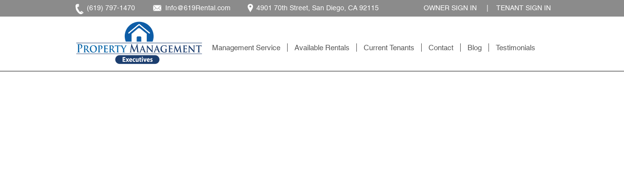

--- FILE ---
content_type: text/html; charset=UTF-8
request_url: https://www.619rental.com/slider/11-3/11-6/
body_size: 17215
content:
<!DOCTYPE html>
<html lang="en-US">
<head>
<meta charset="UTF-8" />
<meta name="google-site-verification" content="9PiC_LpKBgQdEUK6aL4wuKXjRN_E96nDklKkz6Hznsk" />
<meta name="google-site-verification" content="q-YQdGkViFRV4gxEvSd_x9CtgW93kpOsEbGtzkXkG48" />
<title>11 - Property Management Executives</title>
<meta name="viewport" content="width=device-width, initial-scale=1.0" />
<link rel="profile" href="https://gmpg.org/xfn/11" />
<link rel="stylesheet" type="text/css" media="all" href="https://www.619rental.com/wp-content/themes/property/style.css" />
<link rel="pingback" href="https://www.619rental.com/xmlrpc.php" />
 
<script src="https://www.619rental.com/wp-content/themes/property/js/modernizr-1.6.min.js"></script>
 
<meta name='robots' content='index, follow, max-image-preview:large, max-snippet:-1, max-video-preview:-1' />
	<style>img:is([sizes="auto" i], [sizes^="auto," i]) { contain-intrinsic-size: 3000px 1500px }</style>
	
            <script data-no-defer="1" data-ezscrex="false" data-cfasync="false" data-pagespeed-no-defer data-cookieconsent="ignore">
                var ctPublicFunctions = {"_ajax_nonce":"0116c8d197","_rest_nonce":"3c3f76ed90","_ajax_url":"\/wp-admin\/admin-ajax.php","_rest_url":"https:\/\/www.619rental.com\/wp-json\/","data__cookies_type":"none","data__ajax_type":"rest","data__bot_detector_enabled":0,"data__frontend_data_log_enabled":1,"cookiePrefix":"","wprocket_detected":true,"host_url":"www.619rental.com","text__ee_click_to_select":"Click to select the whole data","text__ee_original_email":"The complete one is","text__ee_got_it":"Got it","text__ee_blocked":"Blocked","text__ee_cannot_connect":"Cannot connect","text__ee_cannot_decode":"Can not decode email. Unknown reason","text__ee_email_decoder":"CleanTalk email decoder","text__ee_wait_for_decoding":"The magic is on the way!","text__ee_decoding_process":"Please wait a few seconds while we decode the contact data."}
            </script>
        
            <script data-no-defer="1" data-ezscrex="false" data-cfasync="false" data-pagespeed-no-defer data-cookieconsent="ignore">
                var ctPublic = {"_ajax_nonce":"0116c8d197","settings__forms__check_internal":"0","settings__forms__check_external":"0","settings__forms__force_protection":0,"settings__forms__search_test":"1","settings__forms__wc_add_to_cart":"0","settings__data__bot_detector_enabled":0,"settings__sfw__anti_crawler":0,"blog_home":"https:\/\/www.619rental.com\/","pixel__setting":"3","pixel__enabled":true,"pixel__url":"https:\/\/moderate11-v4.cleantalk.org\/pixel\/7d837467cad6340a5a928b1cb7ed3bf2.gif","data__email_check_before_post":"1","data__email_check_exist_post":1,"data__cookies_type":"none","data__key_is_ok":true,"data__visible_fields_required":true,"wl_brandname":"Anti-Spam by CleanTalk","wl_brandname_short":"CleanTalk","ct_checkjs_key":"01681a98076212bd2840fb46146f1a07c5ed969e0f3c7c2484d1244a424343af","emailEncoderPassKey":"865647fcd11a34833e784eaded110990","bot_detector_forms_excluded":"W10=","advancedCacheExists":true,"varnishCacheExists":false,"wc_ajax_add_to_cart":false}
            </script>
        
	<!-- This site is optimized with the Yoast SEO plugin v26.8 - https://yoast.com/product/yoast-seo-wordpress/ -->
	<link rel="canonical" href="https://www.619rental.com/slider/11-3/11-6/" />
	<meta property="og:locale" content="en_US" />
	<meta property="og:type" content="article" />
	<meta property="og:title" content="11 - Property Management Executives" />
	<meta property="og:url" content="https://www.619rental.com/slider/11-3/11-6/" />
	<meta property="og:site_name" content="Property Management Executives" />
	<meta property="og:image" content="https://www.619rental.com/slider/11-3/11-6" />
	<meta property="og:image:width" content="800" />
	<meta property="og:image:height" content="533" />
	<meta property="og:image:type" content="image/jpeg" />
	<meta name="twitter:card" content="summary_large_image" />
	<script type="application/ld+json" class="yoast-schema-graph">{"@context":"https://schema.org","@graph":[{"@type":"WebPage","@id":"https://www.619rental.com/slider/11-3/11-6/","url":"https://www.619rental.com/slider/11-3/11-6/","name":"11 - Property Management Executives","isPartOf":{"@id":"https://www.619rental.com/#website"},"primaryImageOfPage":{"@id":"https://www.619rental.com/slider/11-3/11-6/#primaryimage"},"image":{"@id":"https://www.619rental.com/slider/11-3/11-6/#primaryimage"},"thumbnailUrl":"https://www.619rental.com/wp-content/uploads/2018/05/11-2.jpg","datePublished":"2018-05-17T04:27:35+00:00","breadcrumb":{"@id":"https://www.619rental.com/slider/11-3/11-6/#breadcrumb"},"inLanguage":"en-US","potentialAction":[{"@type":"ReadAction","target":["https://www.619rental.com/slider/11-3/11-6/"]}]},{"@type":"ImageObject","inLanguage":"en-US","@id":"https://www.619rental.com/slider/11-3/11-6/#primaryimage","url":"https://www.619rental.com/wp-content/uploads/2018/05/11-2.jpg","contentUrl":"https://www.619rental.com/wp-content/uploads/2018/05/11-2.jpg","width":"800","height":"533"},{"@type":"BreadcrumbList","@id":"https://www.619rental.com/slider/11-3/11-6/#breadcrumb","itemListElement":[{"@type":"ListItem","position":1,"name":"Home","item":"https://www.619rental.com/"},{"@type":"ListItem","position":2,"name":"11","item":"https://www.619rental.com/slider/11-3/"},{"@type":"ListItem","position":3,"name":"11"}]},{"@type":"WebSite","@id":"https://www.619rental.com/#website","url":"https://www.619rental.com/","name":"Property Management Executives","description":"Property Management Executives, San Diego, CA","potentialAction":[{"@type":"SearchAction","target":{"@type":"EntryPoint","urlTemplate":"https://www.619rental.com/?s={search_term_string}"},"query-input":{"@type":"PropertyValueSpecification","valueRequired":true,"valueName":"search_term_string"}}],"inLanguage":"en-US"}]}</script>
	<!-- / Yoast SEO plugin. -->


<link rel='dns-prefetch' href='//www.619rental.com' />

<link rel="alternate" type="application/rss+xml" title="Property Management Executives &raquo; Feed" href="https://www.619rental.com/feed/" />
<link rel="alternate" type="application/rss+xml" title="Property Management Executives &raquo; Comments Feed" href="https://www.619rental.com/comments/feed/" />
<link rel="alternate" type="application/rss+xml" title="Property Management Executives &raquo; 11 Comments Feed" href="https://www.619rental.com/slider/11-3/11-6/feed/" />
		<style>
			.lazyload,
			.lazyloading {
				max-width: 100%;
			}
		</style>
		<style id='wp-emoji-styles-inline-css' type='text/css'>

	img.wp-smiley, img.emoji {
		display: inline !important;
		border: none !important;
		box-shadow: none !important;
		height: 1em !important;
		width: 1em !important;
		margin: 0 0.07em !important;
		vertical-align: -0.1em !important;
		background: none !important;
		padding: 0 !important;
	}
</style>
<link rel='stylesheet' id='wp-block-library-css' href='https://www.619rental.com/wp-includes/css/dist/block-library/style.min.css?ver=6.8.3' type='text/css' media='all' />
<style id='classic-theme-styles-inline-css' type='text/css'>
/*! This file is auto-generated */
.wp-block-button__link{color:#fff;background-color:#32373c;border-radius:9999px;box-shadow:none;text-decoration:none;padding:calc(.667em + 2px) calc(1.333em + 2px);font-size:1.125em}.wp-block-file__button{background:#32373c;color:#fff;text-decoration:none}
</style>
<style id='global-styles-inline-css' type='text/css'>
:root{--wp--preset--aspect-ratio--square: 1;--wp--preset--aspect-ratio--4-3: 4/3;--wp--preset--aspect-ratio--3-4: 3/4;--wp--preset--aspect-ratio--3-2: 3/2;--wp--preset--aspect-ratio--2-3: 2/3;--wp--preset--aspect-ratio--16-9: 16/9;--wp--preset--aspect-ratio--9-16: 9/16;--wp--preset--color--black: #000000;--wp--preset--color--cyan-bluish-gray: #abb8c3;--wp--preset--color--white: #ffffff;--wp--preset--color--pale-pink: #f78da7;--wp--preset--color--vivid-red: #cf2e2e;--wp--preset--color--luminous-vivid-orange: #ff6900;--wp--preset--color--luminous-vivid-amber: #fcb900;--wp--preset--color--light-green-cyan: #7bdcb5;--wp--preset--color--vivid-green-cyan: #00d084;--wp--preset--color--pale-cyan-blue: #8ed1fc;--wp--preset--color--vivid-cyan-blue: #0693e3;--wp--preset--color--vivid-purple: #9b51e0;--wp--preset--gradient--vivid-cyan-blue-to-vivid-purple: linear-gradient(135deg,rgba(6,147,227,1) 0%,rgb(155,81,224) 100%);--wp--preset--gradient--light-green-cyan-to-vivid-green-cyan: linear-gradient(135deg,rgb(122,220,180) 0%,rgb(0,208,130) 100%);--wp--preset--gradient--luminous-vivid-amber-to-luminous-vivid-orange: linear-gradient(135deg,rgba(252,185,0,1) 0%,rgba(255,105,0,1) 100%);--wp--preset--gradient--luminous-vivid-orange-to-vivid-red: linear-gradient(135deg,rgba(255,105,0,1) 0%,rgb(207,46,46) 100%);--wp--preset--gradient--very-light-gray-to-cyan-bluish-gray: linear-gradient(135deg,rgb(238,238,238) 0%,rgb(169,184,195) 100%);--wp--preset--gradient--cool-to-warm-spectrum: linear-gradient(135deg,rgb(74,234,220) 0%,rgb(151,120,209) 20%,rgb(207,42,186) 40%,rgb(238,44,130) 60%,rgb(251,105,98) 80%,rgb(254,248,76) 100%);--wp--preset--gradient--blush-light-purple: linear-gradient(135deg,rgb(255,206,236) 0%,rgb(152,150,240) 100%);--wp--preset--gradient--blush-bordeaux: linear-gradient(135deg,rgb(254,205,165) 0%,rgb(254,45,45) 50%,rgb(107,0,62) 100%);--wp--preset--gradient--luminous-dusk: linear-gradient(135deg,rgb(255,203,112) 0%,rgb(199,81,192) 50%,rgb(65,88,208) 100%);--wp--preset--gradient--pale-ocean: linear-gradient(135deg,rgb(255,245,203) 0%,rgb(182,227,212) 50%,rgb(51,167,181) 100%);--wp--preset--gradient--electric-grass: linear-gradient(135deg,rgb(202,248,128) 0%,rgb(113,206,126) 100%);--wp--preset--gradient--midnight: linear-gradient(135deg,rgb(2,3,129) 0%,rgb(40,116,252) 100%);--wp--preset--font-size--small: 13px;--wp--preset--font-size--medium: 20px;--wp--preset--font-size--large: 36px;--wp--preset--font-size--x-large: 42px;--wp--preset--spacing--20: 0.44rem;--wp--preset--spacing--30: 0.67rem;--wp--preset--spacing--40: 1rem;--wp--preset--spacing--50: 1.5rem;--wp--preset--spacing--60: 2.25rem;--wp--preset--spacing--70: 3.38rem;--wp--preset--spacing--80: 5.06rem;--wp--preset--shadow--natural: 6px 6px 9px rgba(0, 0, 0, 0.2);--wp--preset--shadow--deep: 12px 12px 50px rgba(0, 0, 0, 0.4);--wp--preset--shadow--sharp: 6px 6px 0px rgba(0, 0, 0, 0.2);--wp--preset--shadow--outlined: 6px 6px 0px -3px rgba(255, 255, 255, 1), 6px 6px rgba(0, 0, 0, 1);--wp--preset--shadow--crisp: 6px 6px 0px rgba(0, 0, 0, 1);}:where(.is-layout-flex){gap: 0.5em;}:where(.is-layout-grid){gap: 0.5em;}body .is-layout-flex{display: flex;}.is-layout-flex{flex-wrap: wrap;align-items: center;}.is-layout-flex > :is(*, div){margin: 0;}body .is-layout-grid{display: grid;}.is-layout-grid > :is(*, div){margin: 0;}:where(.wp-block-columns.is-layout-flex){gap: 2em;}:where(.wp-block-columns.is-layout-grid){gap: 2em;}:where(.wp-block-post-template.is-layout-flex){gap: 1.25em;}:where(.wp-block-post-template.is-layout-grid){gap: 1.25em;}.has-black-color{color: var(--wp--preset--color--black) !important;}.has-cyan-bluish-gray-color{color: var(--wp--preset--color--cyan-bluish-gray) !important;}.has-white-color{color: var(--wp--preset--color--white) !important;}.has-pale-pink-color{color: var(--wp--preset--color--pale-pink) !important;}.has-vivid-red-color{color: var(--wp--preset--color--vivid-red) !important;}.has-luminous-vivid-orange-color{color: var(--wp--preset--color--luminous-vivid-orange) !important;}.has-luminous-vivid-amber-color{color: var(--wp--preset--color--luminous-vivid-amber) !important;}.has-light-green-cyan-color{color: var(--wp--preset--color--light-green-cyan) !important;}.has-vivid-green-cyan-color{color: var(--wp--preset--color--vivid-green-cyan) !important;}.has-pale-cyan-blue-color{color: var(--wp--preset--color--pale-cyan-blue) !important;}.has-vivid-cyan-blue-color{color: var(--wp--preset--color--vivid-cyan-blue) !important;}.has-vivid-purple-color{color: var(--wp--preset--color--vivid-purple) !important;}.has-black-background-color{background-color: var(--wp--preset--color--black) !important;}.has-cyan-bluish-gray-background-color{background-color: var(--wp--preset--color--cyan-bluish-gray) !important;}.has-white-background-color{background-color: var(--wp--preset--color--white) !important;}.has-pale-pink-background-color{background-color: var(--wp--preset--color--pale-pink) !important;}.has-vivid-red-background-color{background-color: var(--wp--preset--color--vivid-red) !important;}.has-luminous-vivid-orange-background-color{background-color: var(--wp--preset--color--luminous-vivid-orange) !important;}.has-luminous-vivid-amber-background-color{background-color: var(--wp--preset--color--luminous-vivid-amber) !important;}.has-light-green-cyan-background-color{background-color: var(--wp--preset--color--light-green-cyan) !important;}.has-vivid-green-cyan-background-color{background-color: var(--wp--preset--color--vivid-green-cyan) !important;}.has-pale-cyan-blue-background-color{background-color: var(--wp--preset--color--pale-cyan-blue) !important;}.has-vivid-cyan-blue-background-color{background-color: var(--wp--preset--color--vivid-cyan-blue) !important;}.has-vivid-purple-background-color{background-color: var(--wp--preset--color--vivid-purple) !important;}.has-black-border-color{border-color: var(--wp--preset--color--black) !important;}.has-cyan-bluish-gray-border-color{border-color: var(--wp--preset--color--cyan-bluish-gray) !important;}.has-white-border-color{border-color: var(--wp--preset--color--white) !important;}.has-pale-pink-border-color{border-color: var(--wp--preset--color--pale-pink) !important;}.has-vivid-red-border-color{border-color: var(--wp--preset--color--vivid-red) !important;}.has-luminous-vivid-orange-border-color{border-color: var(--wp--preset--color--luminous-vivid-orange) !important;}.has-luminous-vivid-amber-border-color{border-color: var(--wp--preset--color--luminous-vivid-amber) !important;}.has-light-green-cyan-border-color{border-color: var(--wp--preset--color--light-green-cyan) !important;}.has-vivid-green-cyan-border-color{border-color: var(--wp--preset--color--vivid-green-cyan) !important;}.has-pale-cyan-blue-border-color{border-color: var(--wp--preset--color--pale-cyan-blue) !important;}.has-vivid-cyan-blue-border-color{border-color: var(--wp--preset--color--vivid-cyan-blue) !important;}.has-vivid-purple-border-color{border-color: var(--wp--preset--color--vivid-purple) !important;}.has-vivid-cyan-blue-to-vivid-purple-gradient-background{background: var(--wp--preset--gradient--vivid-cyan-blue-to-vivid-purple) !important;}.has-light-green-cyan-to-vivid-green-cyan-gradient-background{background: var(--wp--preset--gradient--light-green-cyan-to-vivid-green-cyan) !important;}.has-luminous-vivid-amber-to-luminous-vivid-orange-gradient-background{background: var(--wp--preset--gradient--luminous-vivid-amber-to-luminous-vivid-orange) !important;}.has-luminous-vivid-orange-to-vivid-red-gradient-background{background: var(--wp--preset--gradient--luminous-vivid-orange-to-vivid-red) !important;}.has-very-light-gray-to-cyan-bluish-gray-gradient-background{background: var(--wp--preset--gradient--very-light-gray-to-cyan-bluish-gray) !important;}.has-cool-to-warm-spectrum-gradient-background{background: var(--wp--preset--gradient--cool-to-warm-spectrum) !important;}.has-blush-light-purple-gradient-background{background: var(--wp--preset--gradient--blush-light-purple) !important;}.has-blush-bordeaux-gradient-background{background: var(--wp--preset--gradient--blush-bordeaux) !important;}.has-luminous-dusk-gradient-background{background: var(--wp--preset--gradient--luminous-dusk) !important;}.has-pale-ocean-gradient-background{background: var(--wp--preset--gradient--pale-ocean) !important;}.has-electric-grass-gradient-background{background: var(--wp--preset--gradient--electric-grass) !important;}.has-midnight-gradient-background{background: var(--wp--preset--gradient--midnight) !important;}.has-small-font-size{font-size: var(--wp--preset--font-size--small) !important;}.has-medium-font-size{font-size: var(--wp--preset--font-size--medium) !important;}.has-large-font-size{font-size: var(--wp--preset--font-size--large) !important;}.has-x-large-font-size{font-size: var(--wp--preset--font-size--x-large) !important;}
:where(.wp-block-post-template.is-layout-flex){gap: 1.25em;}:where(.wp-block-post-template.is-layout-grid){gap: 1.25em;}
:where(.wp-block-columns.is-layout-flex){gap: 2em;}:where(.wp-block-columns.is-layout-grid){gap: 2em;}
:root :where(.wp-block-pullquote){font-size: 1.5em;line-height: 1.6;}
</style>
<link rel='stylesheet' id='cleantalk-public-css-css' href='https://www.619rental.com/wp-content/plugins/cleantalk-spam-protect/css/cleantalk-public.min.css?ver=6.71.1_1769450553' type='text/css' media='all' />
<link rel='stylesheet' id='cleantalk-email-decoder-css-css' href='https://www.619rental.com/wp-content/plugins/cleantalk-spam-protect/css/cleantalk-email-decoder.min.css?ver=6.71.1_1769450553' type='text/css' media='all' />
<style id='responsive-menu-inline-css' type='text/css'>
/** This file is major component of this plugin so please don't try to edit here. */
#rmp_menu_trigger-1646 {
  width: 40px;
  height: 40px;
  position: fixed;
  top: 36px;
  border-radius: 5px;
  display: none;
  text-decoration: none;
  left: 3%;
  background: #ffffff;
  transition: transform 0.5s, background-color 0.5s;
}
#rmp_menu_trigger-1646:hover, #rmp_menu_trigger-1646:focus {
  background: #ffffff;
  text-decoration: unset;
}
#rmp_menu_trigger-1646.is-active {
  background: #ffffff;
}
#rmp_menu_trigger-1646 .rmp-trigger-box {
  width: 25px;
  color: #ffffff;
}
#rmp_menu_trigger-1646 .rmp-trigger-icon-active, #rmp_menu_trigger-1646 .rmp-trigger-text-open {
  display: none;
}
#rmp_menu_trigger-1646.is-active .rmp-trigger-icon-active, #rmp_menu_trigger-1646.is-active .rmp-trigger-text-open {
  display: inline;
}
#rmp_menu_trigger-1646.is-active .rmp-trigger-icon-inactive, #rmp_menu_trigger-1646.is-active .rmp-trigger-text {
  display: none;
}
#rmp_menu_trigger-1646 .rmp-trigger-label {
  color: #ffffff;
  pointer-events: none;
  line-height: 13px;
  font-family: inherit;
  font-size: 14px;
  display: inline;
  text-transform: inherit;
}
#rmp_menu_trigger-1646 .rmp-trigger-label.rmp-trigger-label-top {
  display: block;
  margin-bottom: 12px;
}
#rmp_menu_trigger-1646 .rmp-trigger-label.rmp-trigger-label-bottom {
  display: block;
  margin-top: 12px;
}
#rmp_menu_trigger-1646 .responsive-menu-pro-inner {
  display: block;
}
#rmp_menu_trigger-1646 .rmp-trigger-icon-inactive .rmp-font-icon {
  color: #666666;
}
#rmp_menu_trigger-1646 .responsive-menu-pro-inner, #rmp_menu_trigger-1646 .responsive-menu-pro-inner::before, #rmp_menu_trigger-1646 .responsive-menu-pro-inner::after {
  width: 25px;
  height: 3px;
  background-color: #666666;
  border-radius: 4px;
  position: absolute;
}
#rmp_menu_trigger-1646 .rmp-trigger-icon-active .rmp-font-icon {
  color: #666666;
}
#rmp_menu_trigger-1646.is-active .responsive-menu-pro-inner, #rmp_menu_trigger-1646.is-active .responsive-menu-pro-inner::before, #rmp_menu_trigger-1646.is-active .responsive-menu-pro-inner::after {
  background-color: #666666;
}
#rmp_menu_trigger-1646:hover .rmp-trigger-icon-inactive .rmp-font-icon {
  color: #666666;
}
#rmp_menu_trigger-1646:not(.is-active):hover .responsive-menu-pro-inner, #rmp_menu_trigger-1646:not(.is-active):hover .responsive-menu-pro-inner::before, #rmp_menu_trigger-1646:not(.is-active):hover .responsive-menu-pro-inner::after {
  background-color: #666666;
}
#rmp_menu_trigger-1646 .responsive-menu-pro-inner::before {
  top: 10px;
}
#rmp_menu_trigger-1646 .responsive-menu-pro-inner::after {
  bottom: 10px;
}
#rmp_menu_trigger-1646.is-active .responsive-menu-pro-inner::after {
  bottom: 0;
}
/* Hamburger menu styling */
@media screen and (max-width: 980px) {
  /** Menu Title Style */
  /** Menu Additional Content Style */
  #menu-nav_menu {
    display: none !important;
  }
  #rmp_menu_trigger-1646 {
    display: block;
  }
  #rmp-container-1646 {
    position: fixed;
    top: 0;
    margin: 0;
    transition: transform 0.5s;
    overflow: auto;
    display: block;
    width: 80%;
    min-width: 330px;
    background-color: #ffffff;
    background-image: url("");
    height: 100%;
    left: 0;
    padding-top: 0px;
    padding-left: 0px;
    padding-bottom: 0px;
    padding-right: 0px;
  }
  #rmp-menu-wrap-1646 {
    padding-top: 0px;
    padding-left: 0px;
    padding-bottom: 0px;
    padding-right: 0px;
    background-color: #ffffff;
  }
  #rmp-menu-wrap-1646 .rmp-menu, #rmp-menu-wrap-1646 .rmp-submenu {
    width: 100%;
    box-sizing: border-box;
    margin: 0;
    padding: 0;
  }
  #rmp-menu-wrap-1646 .rmp-submenu-depth-1 .rmp-menu-item-link {
    padding-left: 10%;
  }
  #rmp-menu-wrap-1646 .rmp-submenu-depth-2 .rmp-menu-item-link {
    padding-left: 15%;
  }
  #rmp-menu-wrap-1646 .rmp-submenu-depth-3 .rmp-menu-item-link {
    padding-left: 20%;
  }
  #rmp-menu-wrap-1646 .rmp-submenu-depth-4 .rmp-menu-item-link {
    padding-left: 25%;
  }
  #rmp-menu-wrap-1646 .rmp-submenu.rmp-submenu-open {
    display: block;
  }
  #rmp-menu-wrap-1646 .rmp-menu-item {
    width: 100%;
    list-style: none;
    margin: 0;
  }
  #rmp-menu-wrap-1646 .rmp-menu-item-link {
    height: 40px;
    line-height: 40px;
    font-size: 15px;
    border-bottom: 1px solid #666666;
    font-family: inherit;
    color: #333333;
    text-align: left;
    background-color: #ffffff;
    font-weight: normal;
    letter-spacing: 0px;
    display: block;
    box-sizing: border-box;
    width: 100%;
    text-decoration: none;
    position: relative;
    overflow: hidden;
    transition: background-color 0.5s, border-color 0.5s, 0.5s;
    padding: 0 5%;
    padding-right: 50px;
  }
  #rmp-menu-wrap-1646 .rmp-menu-item-link:after, #rmp-menu-wrap-1646 .rmp-menu-item-link:before {
    display: none;
  }
  #rmp-menu-wrap-1646 .rmp-menu-item-link:hover, #rmp-menu-wrap-1646 .rmp-menu-item-link:focus {
    color: #333333;
    border-color: #666666;
    background-color: #0d5ba5;
  }
  #rmp-menu-wrap-1646 .rmp-menu-item-link:focus {
    outline: none;
    border-color: unset;
    box-shadow: unset;
  }
  #rmp-menu-wrap-1646 .rmp-menu-item-link .rmp-font-icon {
    height: 40px;
    line-height: 40px;
    margin-right: 10px;
    font-size: 15px;
  }
  #rmp-menu-wrap-1646 .rmp-menu-current-item .rmp-menu-item-link {
    color: #ffffff;
    border-color: #666666;
    background-color: #0d5ba5;
  }
  #rmp-menu-wrap-1646 .rmp-menu-current-item .rmp-menu-item-link:hover, #rmp-menu-wrap-1646 .rmp-menu-current-item .rmp-menu-item-link:focus {
    color: #ffffff;
    border-color: #666666;
    background-color: #0d5ba5;
  }
  #rmp-menu-wrap-1646 .rmp-menu-subarrow {
    position: absolute;
    top: 0;
    bottom: 0;
    text-align: center;
    overflow: hidden;
    background-size: cover;
    overflow: hidden;
    right: 0;
    border-left-style: solid;
    border-left-color: #212121;
    border-left-width: 1px;
    height: 39px;
    width: 40px;
    color: #ffffff;
    background-color: #212121;
  }
  #rmp-menu-wrap-1646 .rmp-menu-subarrow svg {
    fill: #ffffff;
  }
  #rmp-menu-wrap-1646 .rmp-menu-subarrow:hover {
    color: #ffffff;
    border-color: #3f3f3f;
    background-color: #3f3f3f;
  }
  #rmp-menu-wrap-1646 .rmp-menu-subarrow:hover svg {
    fill: #ffffff;
  }
  #rmp-menu-wrap-1646 .rmp-menu-subarrow .rmp-font-icon {
    margin-right: unset;
  }
  #rmp-menu-wrap-1646 .rmp-menu-subarrow * {
    vertical-align: middle;
    line-height: 39px;
  }
  #rmp-menu-wrap-1646 .rmp-menu-subarrow-active {
    display: block;
    background-size: cover;
    color: #ffffff;
    border-color: #212121;
    background-color: #212121;
  }
  #rmp-menu-wrap-1646 .rmp-menu-subarrow-active svg {
    fill: #ffffff;
  }
  #rmp-menu-wrap-1646 .rmp-menu-subarrow-active:hover {
    color: #ffffff;
    border-color: #3f3f3f;
    background-color: #3f3f3f;
  }
  #rmp-menu-wrap-1646 .rmp-menu-subarrow-active:hover svg {
    fill: #ffffff;
  }
  #rmp-menu-wrap-1646 .rmp-submenu {
    display: none;
  }
  #rmp-menu-wrap-1646 .rmp-submenu .rmp-menu-item-link {
    height: 40px;
    line-height: 40px;
    letter-spacing: 0px;
    font-size: 13px;
    border-bottom: 1px solid #212121;
    font-family: inherit;
    font-weight: normal;
    color: #ffffff;
    text-align: left;
    background-color: #212121;
  }
  #rmp-menu-wrap-1646 .rmp-submenu .rmp-menu-item-link:hover, #rmp-menu-wrap-1646 .rmp-submenu .rmp-menu-item-link:focus {
    color: #ffffff;
    border-color: #212121;
    background-color: #3f3f3f;
  }
  #rmp-menu-wrap-1646 .rmp-submenu .rmp-menu-current-item .rmp-menu-item-link {
    color: #ffffff;
    border-color: #212121;
    background-color: #212121;
  }
  #rmp-menu-wrap-1646 .rmp-submenu .rmp-menu-current-item .rmp-menu-item-link:hover, #rmp-menu-wrap-1646 .rmp-submenu .rmp-menu-current-item .rmp-menu-item-link:focus {
    color: #ffffff;
    border-color: #3f3f3f;
    background-color: #3f3f3f;
  }
  #rmp-menu-wrap-1646 .rmp-submenu .rmp-menu-subarrow {
    right: 0;
    border-right: unset;
    border-left-style: solid;
    border-left-color: #212121;
    border-left-width: 1px;
    height: 39px;
    line-height: 39px;
    width: 40px;
    color: #ffffff;
    background-color: #212121;
  }
  #rmp-menu-wrap-1646 .rmp-submenu .rmp-menu-subarrow:hover {
    color: #ffffff;
    border-color: #3f3f3f;
    background-color: #3f3f3f;
  }
  #rmp-menu-wrap-1646 .rmp-submenu .rmp-menu-subarrow-active {
    color: #ffffff;
    border-color: #212121;
    background-color: #212121;
  }
  #rmp-menu-wrap-1646 .rmp-submenu .rmp-menu-subarrow-active:hover {
    color: #ffffff;
    border-color: #3f3f3f;
    background-color: #3f3f3f;
  }
  #rmp-menu-wrap-1646 .rmp-menu-item-description {
    margin: 0;
    padding: 5px 5%;
    opacity: 0.8;
    color: #333333;
  }
  #rmp-search-box-1646 {
    display: block;
    padding-top: 0px;
    padding-left: 5%;
    padding-bottom: 0px;
    padding-right: 5%;
  }
  #rmp-search-box-1646 .rmp-search-form {
    margin: 0;
  }
  #rmp-search-box-1646 .rmp-search-box {
    background: #ffffff;
    border: 1px solid #dadada;
    color: #333333;
    width: 100%;
    padding: 0 5%;
    border-radius: 30px;
    height: 45px;
    -webkit-appearance: none;
  }
  #rmp-search-box-1646 .rmp-search-box::placeholder {
    color: #c7c7cd;
  }
  #rmp-search-box-1646 .rmp-search-box:focus {
    background-color: #ffffff;
    outline: 2px solid #dadada;
    color: #333333;
  }
  #rmp-menu-title-1646 {
    background-color: #ffffff;
    color: #ffffff;
    text-align: left;
    font-size: 13px;
    padding-top: 10%;
    padding-left: 5%;
    padding-bottom: 0%;
    padding-right: 5%;
    font-weight: 400;
    transition: background-color 0.5s, border-color 0.5s, color 0.5s;
  }
  #rmp-menu-title-1646:hover {
    background-color: #ffffff;
    color: #ffffff;
  }
  #rmp-menu-title-1646 > .rmp-menu-title-link {
    color: #ffffff;
    width: 100%;
    background-color: unset;
    text-decoration: none;
  }
  #rmp-menu-title-1646 > .rmp-menu-title-link:hover {
    color: #ffffff;
  }
  #rmp-menu-title-1646 .rmp-font-icon {
    font-size: 13px;
  }
  #rmp-menu-additional-content-1646 {
    padding-top: 0px;
    padding-left: 5%;
    padding-bottom: 0px;
    padding-right: 5%;
    color: #ffffff;
    text-align: center;
    font-size: 16px;
  }
}
/**
This file contents common styling of menus.
*/
.rmp-container {
  display: none;
  visibility: visible;
  padding: 0px 0px 0px 0px;
  z-index: 99998;
  transition: all 0.3s;
  /** Scrolling bar in menu setting box **/
}
.rmp-container.rmp-fade-top, .rmp-container.rmp-fade-left, .rmp-container.rmp-fade-right, .rmp-container.rmp-fade-bottom {
  display: none;
}
.rmp-container.rmp-slide-left, .rmp-container.rmp-push-left {
  transform: translateX(-100%);
  -ms-transform: translateX(-100%);
  -webkit-transform: translateX(-100%);
  -moz-transform: translateX(-100%);
}
.rmp-container.rmp-slide-left.rmp-menu-open, .rmp-container.rmp-push-left.rmp-menu-open {
  transform: translateX(0);
  -ms-transform: translateX(0);
  -webkit-transform: translateX(0);
  -moz-transform: translateX(0);
}
.rmp-container.rmp-slide-right, .rmp-container.rmp-push-right {
  transform: translateX(100%);
  -ms-transform: translateX(100%);
  -webkit-transform: translateX(100%);
  -moz-transform: translateX(100%);
}
.rmp-container.rmp-slide-right.rmp-menu-open, .rmp-container.rmp-push-right.rmp-menu-open {
  transform: translateX(0);
  -ms-transform: translateX(0);
  -webkit-transform: translateX(0);
  -moz-transform: translateX(0);
}
.rmp-container.rmp-slide-top, .rmp-container.rmp-push-top {
  transform: translateY(-100%);
  -ms-transform: translateY(-100%);
  -webkit-transform: translateY(-100%);
  -moz-transform: translateY(-100%);
}
.rmp-container.rmp-slide-top.rmp-menu-open, .rmp-container.rmp-push-top.rmp-menu-open {
  transform: translateY(0);
  -ms-transform: translateY(0);
  -webkit-transform: translateY(0);
  -moz-transform: translateY(0);
}
.rmp-container.rmp-slide-bottom, .rmp-container.rmp-push-bottom {
  transform: translateY(100%);
  -ms-transform: translateY(100%);
  -webkit-transform: translateY(100%);
  -moz-transform: translateY(100%);
}
.rmp-container.rmp-slide-bottom.rmp-menu-open, .rmp-container.rmp-push-bottom.rmp-menu-open {
  transform: translateX(0);
  -ms-transform: translateX(0);
  -webkit-transform: translateX(0);
  -moz-transform: translateX(0);
}
.rmp-container::-webkit-scrollbar {
  width: 0px;
}
.rmp-container ::-webkit-scrollbar-track {
  box-shadow: inset 0 0 5px transparent;
}
.rmp-container ::-webkit-scrollbar-thumb {
  background: transparent;
}
.rmp-container ::-webkit-scrollbar-thumb:hover {
  background: transparent;
}
.rmp-container .rmp-menu-wrap .rmp-menu {
  transition: none;
  border-radius: 0;
  box-shadow: none;
  background: none;
  border: 0;
  bottom: auto;
  box-sizing: border-box;
  clip: auto;
  color: #666;
  display: block;
  float: none;
  font-family: inherit;
  font-size: 14px;
  height: auto;
  left: auto;
  line-height: 1.7;
  list-style-type: none;
  margin: 0;
  min-height: auto;
  max-height: none;
  opacity: 1;
  outline: none;
  overflow: visible;
  padding: 0;
  position: relative;
  pointer-events: auto;
  right: auto;
  text-align: left;
  text-decoration: none;
  text-indent: 0;
  text-transform: none;
  transform: none;
  top: auto;
  visibility: inherit;
  width: auto;
  word-wrap: break-word;
  white-space: normal;
}
.rmp-container .rmp-menu-additional-content {
  display: block;
  word-break: break-word;
}
.rmp-container .rmp-menu-title {
  display: flex;
  flex-direction: column;
}
.rmp-container .rmp-menu-title .rmp-menu-title-image {
  max-width: 100%;
  margin-bottom: 15px;
  display: block;
  margin: auto;
  margin-bottom: 15px;
}
button.rmp_menu_trigger {
  z-index: 999999;
  overflow: hidden;
  outline: none;
  border: 0;
  display: none;
  margin: 0;
  transition: transform 0.5s, background-color 0.5s;
  padding: 0;
}
button.rmp_menu_trigger .responsive-menu-pro-inner::before, button.rmp_menu_trigger .responsive-menu-pro-inner::after {
  content: "";
  display: block;
}
button.rmp_menu_trigger .responsive-menu-pro-inner::before {
  top: 10px;
}
button.rmp_menu_trigger .responsive-menu-pro-inner::after {
  bottom: 10px;
}
button.rmp_menu_trigger .rmp-trigger-box {
  width: 40px;
  display: inline-block;
  position: relative;
  pointer-events: none;
  vertical-align: super;
}
.admin-bar .rmp-container, .admin-bar .rmp_menu_trigger {
  margin-top: 32px !important;
}
@media screen and (max-width: 782px) {
  .admin-bar .rmp-container, .admin-bar .rmp_menu_trigger {
    margin-top: 46px !important;
  }
}
/*  Menu Trigger Boring Animation */
.rmp-menu-trigger-boring .responsive-menu-pro-inner {
  transition-property: none;
}
.rmp-menu-trigger-boring .responsive-menu-pro-inner::after, .rmp-menu-trigger-boring .responsive-menu-pro-inner::before {
  transition-property: none;
}
.rmp-menu-trigger-boring.is-active .responsive-menu-pro-inner {
  transform: rotate(45deg);
}
.rmp-menu-trigger-boring.is-active .responsive-menu-pro-inner:before {
  top: 0;
  opacity: 0;
}
.rmp-menu-trigger-boring.is-active .responsive-menu-pro-inner:after {
  bottom: 0;
  transform: rotate(-90deg);
}

</style>
<link rel='stylesheet' id='dashicons-css' href='https://www.619rental.com/wp-includes/css/dashicons.min.css?ver=6.8.3' type='text/css' media='all' />
<script type="text/javascript" src="https://www.619rental.com/wp-content/plugins/cleantalk-spam-protect/js/apbct-public-bundle_gathering.min.js?ver=6.71.1_1769450553" id="apbct-public-bundle_gathering.min-js-js"></script>
<script type="text/javascript" src="https://www.619rental.com/wp-includes/js/jquery/jquery.min.js?ver=3.7.1" id="jquery-core-js"></script>
<script type="text/javascript" src="https://www.619rental.com/wp-includes/js/jquery/jquery-migrate.min.js?ver=3.4.1" id="jquery-migrate-js"></script>
<script type="text/javascript" id="rmp_menu_scripts-js-extra">
/* <![CDATA[ */
var rmp_menu = {"ajaxURL":"https:\/\/www.619rental.com\/wp-admin\/admin-ajax.php","wp_nonce":"142078e518","menu":[{"menu_theme":null,"theme_type":"default","theme_location_menu":"","submenu_submenu_arrow_width":"40","submenu_submenu_arrow_width_unit":"px","submenu_submenu_arrow_height":"39","submenu_submenu_arrow_height_unit":"px","submenu_arrow_position":"right","submenu_sub_arrow_background_colour":"#212121","submenu_sub_arrow_background_hover_colour":"#3f3f3f","submenu_sub_arrow_background_colour_active":"#212121","submenu_sub_arrow_background_hover_colour_active":"#3f3f3f","submenu_sub_arrow_border_width":"1","submenu_sub_arrow_border_width_unit":"px","submenu_sub_arrow_border_colour":"#212121","submenu_sub_arrow_border_hover_colour":"#3f3f3f","submenu_sub_arrow_border_colour_active":"#212121","submenu_sub_arrow_border_hover_colour_active":"#3f3f3f","submenu_sub_arrow_shape_colour":"#ffffff","submenu_sub_arrow_shape_hover_colour":"#ffffff","submenu_sub_arrow_shape_colour_active":"#ffffff","submenu_sub_arrow_shape_hover_colour_active":"#ffffff","use_header_bar":"off","header_bar_items_order":"{\"logo\":\"on\",\"title\":\"on\",\"search\":\"on\",\"html content\":\"on\"}","header_bar_title":"","header_bar_html_content":"","header_bar_logo":"","header_bar_logo_link":"","header_bar_logo_width":"","header_bar_logo_width_unit":"%","header_bar_logo_height":"","header_bar_logo_height_unit":"px","header_bar_height":"80","header_bar_height_unit":"px","header_bar_padding":{"top":"0px","right":"5%","bottom":"0px","left":"5%"},"header_bar_font":"","header_bar_font_size":"14","header_bar_font_size_unit":"px","header_bar_text_color":"#ffffff","header_bar_background_color":"#ffffff","header_bar_breakpoint":"800","header_bar_position_type":"fixed","header_bar_adjust_page":null,"header_bar_scroll_enable":"off","header_bar_scroll_background_color":"#36bdf6","mobile_breakpoint":"600","tablet_breakpoint":"980","transition_speed":"0.5","sub_menu_speed":"0.2","show_menu_on_page_load":"","menu_disable_scrolling":"off","menu_overlay":"off","menu_overlay_colour":"rgba(0, 0, 0, 0.7)","desktop_menu_width":"","desktop_menu_width_unit":"%","desktop_menu_positioning":"fixed","desktop_menu_side":"","desktop_menu_to_hide":"","use_current_theme_location":"off","mega_menu":{"225":"off","227":"off","229":"off","228":"off","226":"off"},"desktop_submenu_open_animation":"","desktop_submenu_open_animation_speed":"0ms","desktop_submenu_open_on_click":"","desktop_menu_hide_and_show":"","menu_name":"Default Menu","menu_to_use":"nav_menu","different_menu_for_mobile":"off","menu_to_use_in_mobile":"main-menu","use_mobile_menu":"on","use_tablet_menu":"on","use_desktop_menu":"","menu_display_on":"all-pages","menu_to_hide":"#menu-nav_menu","submenu_descriptions_on":"","custom_walker":"","menu_background_colour":"#ffffff","menu_depth":"5","smooth_scroll_on":"off","smooth_scroll_speed":"500","menu_font_icons":[],"menu_links_height":"40","menu_links_height_unit":"px","menu_links_line_height":"40","menu_links_line_height_unit":"px","menu_depth_0":"5","menu_depth_0_unit":"%","menu_font_size":"15","menu_font_size_unit":"px","menu_font":"","menu_font_weight":"normal","menu_text_alignment":"left","menu_text_letter_spacing":"","menu_word_wrap":"off","menu_link_colour":"#333333","menu_link_hover_colour":"#333333","menu_current_link_colour":"#ffffff","menu_current_link_hover_colour":"#ffffff","menu_item_background_colour":"#ffffff","menu_item_background_hover_colour":"#0d5ba5","menu_current_item_background_colour":"#0d5ba5","menu_current_item_background_hover_colour":"#0d5ba5","menu_border_width":"1","menu_border_width_unit":"px","menu_item_border_colour":"#666666","menu_item_border_colour_hover":"#666666","menu_current_item_border_colour":"#666666","menu_current_item_border_hover_colour":"#666666","submenu_links_height":"40","submenu_links_height_unit":"px","submenu_links_line_height":"40","submenu_links_line_height_unit":"px","menu_depth_side":"left","menu_depth_1":"10","menu_depth_1_unit":"%","menu_depth_2":"15","menu_depth_2_unit":"%","menu_depth_3":"20","menu_depth_3_unit":"%","menu_depth_4":"25","menu_depth_4_unit":"%","submenu_item_background_colour":"#212121","submenu_item_background_hover_colour":"#3f3f3f","submenu_current_item_background_colour":"#212121","submenu_current_item_background_hover_colour":"#3f3f3f","submenu_border_width":"1","submenu_border_width_unit":"px","submenu_item_border_colour":"#212121","submenu_item_border_colour_hover":"#212121","submenu_current_item_border_colour":"#212121","submenu_current_item_border_hover_colour":"#3f3f3f","submenu_font_size":"13","submenu_font_size_unit":"px","submenu_font":"","submenu_font_weight":"normal","submenu_text_letter_spacing":"","submenu_text_alignment":"left","submenu_link_colour":"#ffffff","submenu_link_hover_colour":"#ffffff","submenu_current_link_colour":"#ffffff","submenu_current_link_hover_colour":"#ffffff","inactive_arrow_shape":"\u25bc","active_arrow_shape":"\u25b2","inactive_arrow_font_icon":"","active_arrow_font_icon":"","inactive_arrow_image":"","active_arrow_image":"","submenu_arrow_width":"40","submenu_arrow_width_unit":"px","submenu_arrow_height":"39","submenu_arrow_height_unit":"px","arrow_position":"right","menu_sub_arrow_shape_colour":"#ffffff","menu_sub_arrow_shape_hover_colour":"#ffffff","menu_sub_arrow_shape_colour_active":"#ffffff","menu_sub_arrow_shape_hover_colour_active":"#ffffff","menu_sub_arrow_border_width":"1","menu_sub_arrow_border_width_unit":"px","menu_sub_arrow_border_colour":"#212121","menu_sub_arrow_border_hover_colour":"#3f3f3f","menu_sub_arrow_border_colour_active":"#212121","menu_sub_arrow_border_hover_colour_active":"#3f3f3f","menu_sub_arrow_background_colour":"#212121","menu_sub_arrow_background_hover_colour":"#3f3f3f","menu_sub_arrow_background_colour_active":"#212121","menu_sub_arrow_background_hover_colour_active":"#3f3f3f","fade_submenus":"off","fade_submenus_side":"left","fade_submenus_delay":"100","fade_submenus_speed":"500","use_slide_effect":"off","slide_effect_back_to_text":"Back","accordion_animation":"off","auto_expand_all_submenus":"off","auto_expand_current_submenus":"off","menu_item_click_to_trigger_submenu":"off","button_width":"40","button_width_unit":"px","button_height":"40","button_height_unit":"px","button_background_colour":"#ffffff","button_background_colour_hover":"#ffffff","button_background_colour_active":"#ffffff","toggle_button_border_radius":"5","button_transparent_background":"off","button_left_or_right":"left","button_position_type":"fixed","button_distance_from_side":"3","button_distance_from_side_unit":"%","button_top":"36","button_top_unit":"px","button_push_with_animation":"off","button_click_animation":"boring","button_line_margin":"5","button_line_margin_unit":"px","button_line_width":"25","button_line_width_unit":"px","button_line_height":"3","button_line_height_unit":"px","button_line_colour":"#666666","button_line_colour_hover":"#666666","button_line_colour_active":"#666666","button_font_icon":"","button_font_icon_when_clicked":"","button_image":"","button_image_when_clicked":"","button_title":"","button_title_open":"","button_title_position":"left","menu_container_columns":"","button_font":"","button_font_size":"14","button_font_size_unit":"px","button_title_line_height":"13","button_title_line_height_unit":"px","button_text_colour":"#ffffff","button_trigger_type_click":"on","button_trigger_type_hover":"off","button_click_trigger":"#responsive-menu-button","items_order":{"title":"on","menu":"on","search":"","additional content":"on"},"menu_title":"","menu_title_link":"https:\/\/www.619rental.com","menu_title_link_location":"_self","menu_title_image":"https:\/\/www.619rental.com\/wp-content\/uploads\/2016\/05\/logo.png","menu_title_font_icon":"","menu_title_section_padding":{"top":"10%","right":"5%","bottom":"0%","left":"5%"},"menu_title_background_colour":"#ffffff","menu_title_background_hover_colour":"#ffffff","menu_title_font_size":"13","menu_title_font_size_unit":"px","menu_title_alignment":"left","menu_title_font_weight":"400","menu_title_font_family":"","menu_title_colour":"#ffffff","menu_title_hover_colour":"#ffffff","menu_title_image_width":"","menu_title_image_width_unit":"%","menu_title_image_height":"","menu_title_image_height_unit":"px","menu_additional_content":"<div class=\"header_top_cont row\">\r\n<div class=\"h_top_box b1\"><img alt=\"Images\" src=\"https:\/\/www.619rental.com\/wp-content\/uploads\/2018\/11\/zzz1.png\">\r\n<span>(619) 797-1470<\/span>\r\n<\/div>\r\n\r\n<div class=\"h_top_box b2\">\r\n<img alt=\"Images\" src=\"https:\/\/www.619rental.com\/wp-content\/uploads\/2018\/11\/zzz3.png\">\r\n<span><a target=\"_self\" href=\"mailto:info@619rental.com\">Info@619Rental.com<\/a><\/span>\r\n<\/div>\r\n\r\n<div class=\"h_top_box b3\">\r\n<img alt=\"Images\" src=\"https:\/\/www.619rental.com\/wp-content\/uploads\/2018\/11\/zzz2.png\">\r\n<span><a target=\"_self\" href=\"https:\/\/www.google.com\/maps\/place\/4901+70th+St,+San+Diego,+CA+92115\/@32.7677988,-117.0490238,17z\/data=!3m1!4b1!4m2!3m1!1s0x80d956ef290e4cab:0x98f5a21598228e3\">4901 70th Street, San Diego, CA 92115<\/a>\r\n<\/span><\/div>\r\n<div class=\"h_top_box b4\">\r\n<span><a href=\"https:\/\/pmexecutives.appfolio.com\/oportal\/users\/log_in\" target=\"_self\">OWNER SIGN IN<\/a>\u00a0 \u00a0 \u00a0| \u00a0 \u00a0<a href=\"https:\/\/pmexecutives.appfolio.com\/connect\/users\/sign_in\" target=\"_self\">TENANT SIGN IN<\/a><\/span><\/div>\r\n\r\n<\/div>","menu_additional_section_padding":{"left":"5%","top":"0px","right":"5%","bottom":"0px"},"menu_additional_content_font_size":"16","menu_additional_content_font_size_unit":"px","menu_additional_content_alignment":"center","menu_additional_content_colour":"#ffffff","menu_search_box_text":"Search","menu_search_box_code":"","menu_search_section_padding":{"left":"5%","top":"0px","right":"5%","bottom":"0px"},"menu_search_box_height":"45","menu_search_box_height_unit":"px","menu_search_box_border_radius":"30","menu_search_box_text_colour":"#333333","menu_search_box_background_colour":"#ffffff","menu_search_box_placeholder_colour":"#c7c7cd","menu_search_box_border_colour":"#dadada","menu_section_padding":{"top":"0px","right":"0px","bottom":"0px","left":"0px"},"menu_width":"80","menu_width_unit":"%","menu_maximum_width":"","menu_maximum_width_unit":"px","menu_minimum_width":"330","menu_minimum_width_unit":"px","menu_auto_height":"off","menu_container_padding":{"top":"0px","right":"0px","bottom":"0px","left":"0px"},"menu_container_background_colour":"#ffffff","menu_background_image":"","animation_type":"slide","menu_appear_from":"left","animation_speed":"0.5","page_wrapper":"","menu_close_on_body_click":"off","menu_close_on_scroll":"off","menu_close_on_link_click":"off","enable_touch_gestures":"","active_arrow_font_icon_type":"font-awesome","active_arrow_image_alt":"","admin_theme":"dark","breakpoint":"980","button_font_icon_type":"font-awesome","button_font_icon_when_clicked_type":"font-awesome","button_image_alt":"","button_image_alt_when_clicked":"","button_trigger_type":"click","custom_css":"","desktop_menu_options":"{\"23\":{\"type\":\"standard\",\"width\":\"auto\",\"parent_background_colour\":\"\",\"parent_background_image\":\"\"},\"18\":{\"type\":\"standard\",\"width\":\"auto\",\"parent_background_colour\":\"\",\"parent_background_image\":\"\"},\"21\":{\"type\":\"standard\",\"width\":\"auto\",\"parent_background_colour\":\"\",\"parent_background_image\":\"\"},\"20\":{\"type\":\"standard\",\"width\":\"auto\",\"parent_background_colour\":\"\",\"parent_background_image\":\"\"},\"19\":{\"type\":\"standard\",\"width\":\"auto\",\"parent_background_colour\":\"\",\"parent_background_image\":\"\"},\"218\":{\"type\":\"standard\",\"width\":\"auto\",\"parent_background_colour\":\"\",\"parent_background_image\":\"\"}}","excluded_pages":null,"external_files":"off","header_bar_logo_alt":"","hide_on_desktop":"off","hide_on_mobile":"off","inactive_arrow_font_icon_type":"font-awesome","inactive_arrow_image_alt":"","keyboard_shortcut_close_menu":"27,37","keyboard_shortcut_open_menu":"32,39","menu_adjust_for_wp_admin_bar":"off","menu_depth_5":"30","menu_depth_5_unit":"%","menu_title_font_icon_type":"font-awesome","menu_title_image_alt":"","minify_scripts":"off","mobile_only":"off","remove_bootstrap":"","remove_fontawesome":"","scripts_in_footer":"off","shortcode":"off","single_menu_font":"","single_menu_font_size":"14","single_menu_font_size_unit":"px","single_menu_height":"80","single_menu_height_unit":"px","single_menu_item_background_colour":"#ffffff","single_menu_item_background_colour_hover":"#ffffff","single_menu_item_link_colour":"#000000","single_menu_item_link_colour_hover":"#000000","single_menu_item_submenu_background_colour":"#ffffff","single_menu_item_submenu_background_colour_hover":"#ffffff","single_menu_item_submenu_link_colour":"#000000","single_menu_item_submenu_link_colour_hover":"#000000","single_menu_line_height":"80","single_menu_line_height_unit":"px","single_menu_submenu_font":"","single_menu_submenu_font_size":"12","single_menu_submenu_font_size_unit":"px","single_menu_submenu_height":"","single_menu_submenu_height_unit":"auto","single_menu_submenu_line_height":"40","single_menu_submenu_line_height_unit":"px","menu_title_padding":{"left":"5%","top":"0px","right":"5%","bottom":"0px"},"menu_id":1646,"active_toggle_contents":"\u25b2","inactive_toggle_contents":"\u25bc"}]};
/* ]]> */
</script>
<script type="text/javascript" src="https://www.619rental.com/wp-content/plugins/responsive-menu/v4.0.0/assets/js/rmp-menu.js?ver=4.6.0" id="rmp_menu_scripts-js"></script>
<link rel="https://api.w.org/" href="https://www.619rental.com/wp-json/" /><link rel="alternate" title="JSON" type="application/json" href="https://www.619rental.com/wp-json/wp/v2/media/870" /><link rel="EditURI" type="application/rsd+xml" title="RSD" href="https://www.619rental.com/xmlrpc.php?rsd" />
<meta name="generator" content="WordPress 6.8.3" />
<link rel='shortlink' href='https://www.619rental.com/?p=870' />
<link rel="alternate" title="oEmbed (JSON)" type="application/json+oembed" href="https://www.619rental.com/wp-json/oembed/1.0/embed?url=https%3A%2F%2Fwww.619rental.com%2Fslider%2F11-3%2F11-6%2F" />
<link rel="alternate" title="oEmbed (XML)" type="text/xml+oembed" href="https://www.619rental.com/wp-json/oembed/1.0/embed?url=https%3A%2F%2Fwww.619rental.com%2Fslider%2F11-3%2F11-6%2F&#038;format=xml" />
		<script>
			document.documentElement.className = document.documentElement.className.replace('no-js', 'js');
		</script>
				<style>
			.no-js img.lazyload {
				display: none;
			}

			figure.wp-block-image img.lazyloading {
				min-width: 150px;
			}

			.lazyload,
			.lazyloading {
				--smush-placeholder-width: 100px;
				--smush-placeholder-aspect-ratio: 1/1;
				width: var(--smush-image-width, var(--smush-placeholder-width)) !important;
				aspect-ratio: var(--smush-image-aspect-ratio, var(--smush-placeholder-aspect-ratio)) !important;
			}

						.lazyload, .lazyloading {
				opacity: 0;
			}

			.lazyloaded {
				opacity: 1;
				transition: opacity 400ms;
				transition-delay: 0ms;
			}

					</style>
		<link rel="icon" href="https://www.619rental.com/wp-content/uploads/2016/05/cropped-icon-32x32.png" sizes="32x32" />
<link rel="icon" href="https://www.619rental.com/wp-content/uploads/2016/05/cropped-icon-192x192.png" sizes="192x192" />
<link rel="apple-touch-icon" href="https://www.619rental.com/wp-content/uploads/2016/05/cropped-icon-180x180.png" />
<meta name="msapplication-TileImage" content="https://www.619rental.com/wp-content/uploads/2016/05/cropped-icon-270x270.png" />
		<style type="text/css" id="wp-custom-css">
			body #home_map {
    height: 396px;
    width: 100%;
}

	.home4 .wpcf7-form iframe {
    height: auto;
    margin-top: 0px;
    width: auto;
}
.home4 .wpcf7-form input[type=submit] {
	margin-top:10px;
	float:left;
}
		</style>
			<style>
		@media (max-width: 980px) {
			.header_top {display:none;}
			.header_top .h_top_box { display:none; margin:20px;}
			.header_top .h_top_box img {margin:20px!important;}
			.logo a {
				display: block;
				width: 271px;
				margin: auto;
			}
		}
		.if_top.row {
    text-align: center;
}
	/*	body.page-id-9{display:none;} */
			.lds-facebook {
  display: inline-block;
  position: relative;
  width: 64px;
  height: 38px;
  margin: 20px auto;
}
.lds-facebook div {
  display: inline-block;
  position: absolute;
  left: 6px;
  width: 13px;
  background: #007acc;
  animation: lds-facebook 1.2s cubic-bezier(0, 0.5, 0.5, 1) infinite;
}
.lds-facebook div:nth-child(1) {
  left: 0px;
  animation-delay: -0.24s;
}
.lds-facebook div:nth-child(2) {
  left: 22px;
  animation-delay: -0.12s;
}
.lds-facebook div:nth-child(3) {
  left: 45px;
  animation-delay: 0;
}
@keyframes lds-facebook {
  0% {
    top: 6px;
    height: 51px;
  }
  50%, 100% {
    top: 19px;
    height: 26px;
  }
}
		
	</style>
<script src="https://www.619rental.com/wp-content/themes/property/jquery.min.js"></script>
<script src="https://www.619rental.com/wp-content/themes/property/jquery.bxslider.min.js"></script>
<script src="https://convertintowordpress.com/js/iframeResizer.min.js"></script>
<script src="https://www.619rental.com/wp-content/themes/property/jquery.bpopup.min.js"></script>
<script>
/*
  function iframeLoaded() {
      var iFrameID = document.getElementById('properties_iframe');
      if(iFrameID) {
            // here you can make the height, I delete it first, then I make it again
            iFrameID.height = "";
            iFrameID.height = iFrameID.contentWindow.document.body.scrollHeight + "px";
      }   
  }
jQuery(window).on("load",function(){

//alert("window loaded"); 
iframeLoaded(); 
iFrameResize({
				log                     : true,                  // Enable console logging
				inPageLinks             : true,
				resizedCallback         : function(messageData){ // Callback fn when resize is received
					$('p#callback').html(
						'<b>Frame ID:</b> '    + messageData.iframe.id +
						' <b>Height:</b> '     + messageData.height +
						' <b>Width:</b> '      + messageData.width +
						' <b>Event type:</b> ' + messageData.type
					);
				},
				messageCallback         : function(messageData){ // Callback fn when message is received
					$('p#callback').html(
						'<b>Frame ID:</b> '    + messageData.iframe.id +
						' <b>Message:</b> '    + messageData.message
					);
					alert(messageData.message);
					document.getElementsByTagName('iframe')[0].iFrameResizer.sendMessage('Hello back from parent page');
				},
				closedCallback         : function(id){ // Callback fn when iFrame is closed
					$('p#callback').html(
						'<b>IFrame (</b>'    + id +
						'<b>) removed from page.</b>'
					);
				}
			});
});
*/
	function wid_fix(){
		//var w = window.innerWidth;
		var w= jQuery('.footer.row').width();
		//alert(w);
		if(w<980){
			var logo_w=jQuery('.tp_img_cc img').width();
			var total=w-logo_w;
			total=total/2;
			jQuery('.tp_img_cc img').css('margin-left',total);
			//jQuery('.header_top').hide();
			
			
		}
		if(w>=980){
			//jQuery('.header_top').show();
		}
		
	}

jQuery('document').ready(function(){
	jQuery('.bx_cont').bxSlider({mode:'fade',controls:false,pager:false,auto:true});
	jQuery('.eviction').click(function(e){
		e.preventDefault();
		jQuery('#element_to_pop').bPopup();

	});
	var w2 = window.innerWidth;
		if(w2<980){
			
			//jQuery('.shiftnav-menu-title').html("<a href='https://619rental.com/'><img src='https://www.619rental.com/wp-content/uploads/2016/05/logo.png' /></a>");
			//jQuery('#shiftnav-main .shiftnav-inner').append(jQuery('.header_top_cont.row'));
			//jQuery('.h_top_box.b1 img').attr('src','https://www.619rental.com/wp-content/uploads/2018/11/zzz1.png');
			//jQuery('.h_top_box.b2 img').attr('src','https://www.619rental.com/wp-content/uploads/2018/11/zzz3.png');
			//jQuery('.h_top_box.b3 img').attr('src','https://www.619rental.com/wp-content/uploads/2018/11/zzz2.png');
			
			//jQuery('body.page-id-7 .inner_content3 img').wrap('<div class="vacc"></div>');
		 }
	//wid_fix();
	

});
jQuery(window).load(function(){
	//wid_fix();
	//jQuery('.tp_img_cc img').show();
});
jQuery(window).resize(function(){
	//wid_fix();
});
</script>
<script>

  (function(i,s,o,g,r,a,m){i['GoogleAnalyticsObject']=r;i[r]=i[r]||function(){

  (i[r].q=i[r].q||[]).push(arguments)},i[r].l=1*new Date();a=s.createElement(o),

  m=s.getElementsByTagName(o)[0];a.async=1;a.src=g;m.parentNode.insertBefore(a,m)

  })(window,document,'script','https://www.google-analytics.com/analytics.js','ga');

  ga('create', 'UA-61659046-7', 'auto');

  ga('send', 'pageview');

</script>
<meta name="generator" content="WP Rocket 3.18.3" data-wpr-features="wpr_desktop" /></head>
 
<body data-rsssl=1 class="attachment wp-singular attachment-template-default single single-attachment postid-870 attachmentid-870 attachment-jpeg wp-theme-property">
<!-- website design and developed by https://convertintowordpress.com -->
<!-- website design and developed by https://convertintowordpress.com/convert/wix-to-wordpress/ -->

<div data-rocket-location-hash="f5ae3450e887426f2d6d73ff1c9b5596" class="main row">
	<div data-rocket-location-hash="f63ea4698a675bd102839159ede04a17" class="header row">
		<div data-rocket-location-hash="34fda3a7110cb4cb8c1158f9e9b69df2" class="header_top row">
			<div class="mar_auto">
				<div data-rocket-location-hash="b1992be8681b079ded1eaa6410b957c5" class="header_top_cont row">
					<div class="h_top_box b1">
						<img alt="Images" data-src="https://www.619rental.com/wp-content/themes/property/images/zz1.png" src="[data-uri]" class="lazyload" style="--smush-placeholder-width: 16px; --smush-placeholder-aspect-ratio: 16/21;">
						<span>(619) 797-1470</span>
					</div>
					<div class="h_top_box b2">
						<img alt="Images" data-src="https://www.619rental.com/wp-content/themes/property/images/zz3.png" src="[data-uri]" class="lazyload" style="--smush-placeholder-width: 20px; --smush-placeholder-aspect-ratio: 20/27;">
						<span><a target="_self" href="mailto:info@619rental.com">Info@619Rental.com</a></span>
					</div>
					<div class="h_top_box b3">
						<img alt="Images" data-src="https://www.619rental.com/wp-content/themes/property/images/zz2.png" src="[data-uri]" class="lazyload" style="--smush-placeholder-width: 11px; --smush-placeholder-aspect-ratio: 11/17;">
						<span><a target="_self" href="https://www.google.com/maps/place/4901+70th+St,+San+Diego,+CA+92115/@32.7677988,-117.0490238,17z/data=!3m1!4b1!4m2!3m1!1s0x80d956ef290e4cab:0x98f5a21598228e3">4901 70th Street, San Diego, CA 92115</a></span>
					</div>
					<div class="h_top_box b4">
						
						<span>
							<a href="https://pmexecutives.appfolio.com/oportal/users/log_in" target="_self">OWNER SIGN IN</a>&nbsp; &nbsp; &nbsp;| &nbsp; &nbsp;<a href="https://pmexecutives.appfolio.com/connect/users/sign_in" target="_self">TENANT SIGN IN</a>
						</span>
					</div>

				

				</div>
			</div>
		</div> 
				<div data-rocket-location-hash="234e2ae052491e5049cb809739323a03" class="header_bot row">
			<div class="mar_auto">
				<div class="header_bot_cont row">
					<div class="logo">
						<a href="https://www.619rental.com"><li id="widget_sp_image-2" class="widget widget_sp_image"><img width="271" height="97" alt="Trusted Company For You Property Management Services in San Diego " class="attachment-full lazyload" style="--smush-placeholder-width: 271px; --smush-placeholder-aspect-ratio: 271/97;max-width: 100%;" data-src="https://www.619rental.com/wp-content/uploads/2016/05/logo.png" src="[data-uri]" /></li>
 </a>
					
					</div>
					<div class="mmenu">
						<div class="menu-nav_menu-container"><ul id="menu-nav_menu" class=" "><li id="menu-item-23" class="menu-item menu-item-type-post_type menu-item-object-page menu-item-23"><a href="https://www.619rental.com/management-service/">Management Service</a></li>
<li id="menu-item-18" class="menu-item menu-item-type-post_type menu-item-object-page menu-item-18"><a href="https://www.619rental.com/available-rentals/">Available Rentals</a></li>
<li id="menu-item-21" class="menu-item menu-item-type-post_type menu-item-object-page menu-item-21"><a href="https://www.619rental.com/current-tenants/">Current Tenants</a></li>
<li id="menu-item-20" class="menu-item menu-item-type-post_type menu-item-object-page menu-item-20"><a href="https://www.619rental.com/contact/">Contact</a></li>
<li id="menu-item-19" class="menu-item menu-item-type-post_type menu-item-object-page menu-item-19"><a href="https://www.619rental.com/blog/">Blog</a></li>
<li id="menu-item-218" class="menu-item menu-item-type-post_type menu-item-object-page menu-item-218"><a rel="nofollow" href="https://www.619rental.com/testimonials/">Testimonials</a></li>
</ul></div>					</div>
				</div>
			</div>
			
		</div>
	</div> 
     
<div data-rocket-location-hash="99798ae95452b39de85742f83254f7ec" id="element_to_pop">
	<div data-rocket-location-hash="0789b787bd323942f91d65da5794808e" class="popp_cont">
		<span class="b-close">X</span>
		<p>We believe an eviction should never occur since we choose highly qualified tenants based on a very thorough application process. If we ever have to evict a tenant that we choose, we will pay the eviction fees up to $1500.00. Terms & conditions apply. Please contact us for more details.</p>
	</div>
</div>
	<div data-rocket-location-hash="a31ed64ab176cc65a0339c97edb04d13" class="footer row">
		<div data-rocket-location-hash="3c3d7a0ac7993b7a96d2fa6e97ed2c05" class="mar_auto3">
			<div class="foot_cont row">
				<div class="half">
					<p>Fully Licensed &amp; Insured</p>
					<p>Bureau of Real Estate Brokers License # 01521684</p>
				</div>
				<div class="half halffoot2">
					<p>Copyright ©  2026 </p>   
					<p>Property Management Executives</p>
					<img data-src="https://www.619rental.com/wp-content/uploads/2016/07/img-alt.png" alt="Property Management San Diego, San Diego Property Management service" src="[data-uri]" class="lazyload" style="--smush-placeholder-width: 7px; --smush-placeholder-aspect-ratio: 7/7;" />
	<img data-src="https://www.619rental.com/wp-content/uploads/2016/07/img-alt.png" alt="Residential property management San Diego, property managers in San Diego" src="[data-uri]" class="lazyload" style="--smush-placeholder-width: 7px; --smush-placeholder-aspect-ratio: 7/7;" />
	<img data-src="https://www.619rental.com/wp-content/uploads/2016/07/img-alt.png" alt="property Management companies San Diego" src="[data-uri]" class="lazyload" style="--smush-placeholder-width: 7px; --smush-placeholder-aspect-ratio: 7/7;" />
				</div>
			</div>
		</div>
	</div>
	

</div>
<script type="speculationrules">
{"prefetch":[{"source":"document","where":{"and":[{"href_matches":"\/*"},{"not":{"href_matches":["\/wp-*.php","\/wp-admin\/*","\/wp-content\/uploads\/*","\/wp-content\/*","\/wp-content\/plugins\/*","\/wp-content\/themes\/property\/*","\/*\\?(.+)"]}},{"not":{"selector_matches":"a[rel~=\"nofollow\"]"}},{"not":{"selector_matches":".no-prefetch, .no-prefetch a"}}]},"eagerness":"conservative"}]}
</script>
			<button type="button"  aria-controls="rmp-container-1646" aria-label="Menu Trigger" id="rmp_menu_trigger-1646"  class="rmp_menu_trigger rmp-menu-trigger-boring">
								<span class="rmp-trigger-box">
									<span class="responsive-menu-pro-inner"></span>
								</span>
					</button>
						<div data-rocket-location-hash="8e46737107935638622de3e654117794" id="rmp-container-1646" class="rmp-container rmp-container rmp-slide-left">
							<div data-rocket-location-hash="84656ea8d28a5acb5232238ed753b515" id="rmp-menu-title-1646" class="rmp-menu-title">
									<a href="https://www.619rental.com" target="_self" class="rmp-menu-title-link" id="rmp-menu-title-link">
										<img class="rmp-menu-title-image lazyload" data-src="https://www.619rental.com/wp-content/uploads/2016/05/logo.png" alt="" width="100" height="100" src="[data-uri]" style="--smush-placeholder-width: 100px; --smush-placeholder-aspect-ratio: 100/100;" /><span></span>					</a>
							</div>
			<div data-rocket-location-hash="d65f641f79916ea43797f7b203c33702" id="rmp-menu-wrap-1646" class="rmp-menu-wrap"><ul id="rmp-menu-1646" class="rmp-menu" role="menubar" aria-label="Default Menu"><li id="rmp-menu-item-23" class=" menu-item menu-item-type-post_type menu-item-object-page rmp-menu-item rmp-menu-top-level-item" role="none"><a  href="https://www.619rental.com/management-service/"  class="rmp-menu-item-link"  role="menuitem"  >Management Service</a></li><li id="rmp-menu-item-18" class=" menu-item menu-item-type-post_type menu-item-object-page rmp-menu-item rmp-menu-top-level-item" role="none"><a  href="https://www.619rental.com/available-rentals/"  class="rmp-menu-item-link"  role="menuitem"  >Available Rentals</a></li><li id="rmp-menu-item-21" class=" menu-item menu-item-type-post_type menu-item-object-page rmp-menu-item rmp-menu-top-level-item" role="none"><a  href="https://www.619rental.com/current-tenants/"  class="rmp-menu-item-link"  role="menuitem"  >Current Tenants</a></li><li id="rmp-menu-item-20" class=" menu-item menu-item-type-post_type menu-item-object-page rmp-menu-item rmp-menu-top-level-item" role="none"><a  href="https://www.619rental.com/contact/"  class="rmp-menu-item-link"  role="menuitem"  >Contact</a></li><li id="rmp-menu-item-19" class=" menu-item menu-item-type-post_type menu-item-object-page rmp-menu-item rmp-menu-top-level-item" role="none"><a  href="https://www.619rental.com/blog/"  class="rmp-menu-item-link"  role="menuitem"  >Blog</a></li><li id="rmp-menu-item-218" class=" menu-item menu-item-type-post_type menu-item-object-page rmp-menu-item rmp-menu-top-level-item" role="none"><a  rel="nofollow"  href="https://www.619rental.com/testimonials/"  class="rmp-menu-item-link"  role="menuitem"  >Testimonials</a></li></ul></div>			<div data-rocket-location-hash="c543b02531e4433b30623c4d0d2f4c58" id="rmp-menu-additional-content-1646" class="rmp-menu-additional-content">
					<div class="header_top_cont row">
<div class="h_top_box b1"><img alt="Images" data-src="https://www.619rental.com/wp-content/uploads/2018/11/zzz1.png" src="[data-uri]" class="lazyload" style="--smush-placeholder-width: 35px; --smush-placeholder-aspect-ratio: 35/46;">
<span>(619) 797-1470</span>
</div>

<div class="h_top_box b2">
<img alt="Images" data-src="https://www.619rental.com/wp-content/uploads/2018/11/zzz3.png" src="[data-uri]" class="lazyload" style="--smush-placeholder-width: 25px; --smush-placeholder-aspect-ratio: 25/18;">
<span><a target="_self" href="mailto:info@619rental.com">Info@619Rental.com</a></span>
</div>

<div class="h_top_box b3">
<img alt="Images" data-src="https://www.619rental.com/wp-content/uploads/2018/11/zzz2.png" src="[data-uri]" class="lazyload" style="--smush-placeholder-width: 27px; --smush-placeholder-aspect-ratio: 27/40;">
<span><a target="_self" href="https://www.google.com/maps/place/4901+70th+St,+San+Diego,+CA+92115/@32.7677988,-117.0490238,17z/data=!3m1!4b1!4m2!3m1!1s0x80d956ef290e4cab:0x98f5a21598228e3">4901 70th Street, San Diego, CA 92115</a>
</span></div>
<div class="h_top_box b4">
<span><a href="https://pmexecutives.appfolio.com/oportal/users/log_in" target="_self">OWNER SIGN IN</a>     |    <a href="https://pmexecutives.appfolio.com/connect/users/sign_in" target="_self">TENANT SIGN IN</a></span></div>

</div>				</div>
						</div>
			<script type="text/javascript" src="https://www.619rental.com/wp-includes/js/comment-reply.min.js?ver=6.8.3" id="comment-reply-js" async="async" data-wp-strategy="async"></script>
<script type="text/javascript" id="smush-lazy-load-js-before">
/* <![CDATA[ */
var smushLazyLoadOptions = {"autoResizingEnabled":false,"autoResizeOptions":{"precision":5,"skipAutoWidth":true}};
/* ]]> */
</script>
<script type="text/javascript" src="https://www.619rental.com/wp-content/plugins/wp-smush-pro/app/assets/js/smush-lazy-load.min.js?ver=3.23.2" id="smush-lazy-load-js"></script>
<script>var rocket_beacon_data = {"ajax_url":"https:\/\/www.619rental.com\/wp-admin\/admin-ajax.php","nonce":"8f1d600479","url":"https:\/\/www.619rental.com\/slider\/11-3\/11-6","is_mobile":false,"width_threshold":1600,"height_threshold":700,"delay":500,"debug":null,"status":{"atf":true,"lrc":true},"elements":"img, video, picture, p, main, div, li, svg, section, header, span","lrc_threshold":1800}</script><script data-name="wpr-wpr-beacon" src='https://www.619rental.com/wp-content/plugins/wp-rocket/assets/js/wpr-beacon.min.js' async></script></body>
</html>
<!-- This website is like a Rocket, isn't it? Performance optimized by WP Rocket. Learn more: https://wp-rocket.me - Debug: cached@1769640209 -->

--- FILE ---
content_type: text/css; charset=utf-8
request_url: https://www.619rental.com/wp-content/themes/property/style.css
body_size: 20317
content:
/*
Theme Name: Starkers HTML5
Theme URI: http://nathanstaines.com
Description: stylesheet developed by https://convertintowordpress.com/
Version: 3.2
Author: Nathan Staines
Author URI: http://nathanstaines.com
Tags: starkers, html5, naked, clean, basic
*/
.avail_ifr {
    margin-top: 17px;
    float: right;
    padding: 5px 0px 0px 15px;
}

#gallery-1 br {
    display: none;
}

#gallery-1 dl.gallery-item {
    width: 20%;
    float: left;
    display: table;
}

#gallery-1 dt.gallery-icon {
    width: 100%;
    display: table-cell;
    vertical-align: middle;
    height: 93px;
    text-align: center;
}

#gallery-1 .gallery-item img {
    width: 130px;
}
#responsive-menu-container #responsive-menu-title {
    padding: 0 5%!important;
    text-align: center!important;
}
#responsive-menu-container #responsive-menu-title #responsive-menu-title-image img {
    margin-top: 6px;
}
#responsive-menu-container #responsive-menu-title #responsive-menu-title-image {
    margin-bottom: 11px!important;
}
.responsive-menu-open #responsive-menu-container {
	box-shadow:0 0 15px rgba(0,0,0,.8);
}
.page-id-13 .right_addr1 h4 {
    margin-bottom: 16px;
    font-size: 22px;
    font-weight: 400;
}

.right_addr1 p {
    margin-bottom: 0;
}
.right_addr1{display:none;}
body i.fa.fa-bars {
    font-size: 32px;
    color: #8b8b8b;
}
.half.hf1:nth-child(4) {
    margin-top: 40px;
}
.half.hf2:nth-child(5) {
    margin-top: 40px;
}
.home1.row>span.bbc_top {
    top: auto;
    bottom: 50px;
    background: transparent;
}
.page-id-7 .inner_top span.bbc_top {
    top: auto;
    bottom: 75px;
    right: 30px;
    background: transparent;
    position: absolute;
    width: 200px;
}
.inner_top .bbc_top img {
    width: auto;
}
.page-id-7 .inner_top{position:relative;}
.btn,.popp_cont,img{max-width:100%}.bx-wrapper{position:relative;margin:45px auto;padding:0}.bx-wrapper img{max-width:100%;display:block}.bx-wrapper .bx-viewport{left:0;background:#171717;-webkit-transform:translatez(0);-moz-transform:translatez(0);-ms-transform:translatez(0);-o-transform:translatez(0);transform:translatez(0)}.bx-wrapper .bx-controls-auto,.bx-wrapper .bx-pager{position:absolute;bottom:-30px;width:100%}.bx-wrapper .bx-loading{min-height:50px;background:url(images/bx_loader.gif) center center no-repeat #fff;height:100%;width:100%;position:absolute;top:0;left:0;z-index:2000}.bx-wrapper .bx-pager{text-align:center;font-size:.85em;font-family:Arial;font-weight:700;color:#666;padding-top:20px}.inner_content a.eviction,.popp_cont p,a.eviction,span.b-close{color:#fff}.bx-wrapper .bx-controls-auto .bx-controls-auto-item,.bx-wrapper .bx-pager .bx-pager-item{display:inline-block}.bx-wrapper .bx-pager.bx-default-pager a{background:#666;text-indent:-9999px;display:block;width:10px;height:10px;margin:0 5px;outline:0;-moz-border-radius:5px;-webkit-border-radius:5px;border-radius:5px}.bx-wrapper .bx-pager.bx-default-pager a.active,.bx-wrapper .bx-pager.bx-default-pager a:hover{background:#000}.bx-wrapper .bx-prev{left:10px;background:url(images/controls.png) 0 -32px no-repeat}.bx-wrapper .bx-next{right:10px;background:url(images/controls.png) -43px -32px no-repeat}.bx-wrapper .bx-prev:hover{background-position:0 0}.bx-wrapper .bx-next:hover{background-position:-43px 0}.bx-wrapper .bx-controls-direction a{position:absolute;top:50%;margin-top:-16px;outline:0;width:32px;height:32px;text-indent:-9999px;z-index:9999}.bx-wrapper .bx-controls-direction a.disabled{display:none}.bx-wrapper .bx-controls-auto{text-align:center}.bx-wrapper .bx-controls-auto .bx-start{display:block;text-indent:-9999px;width:10px;height:11px;outline:0;background:url(images/controls.png) -86px -11px no-repeat;margin:0 3px}.bx-wrapper .bx-controls-auto .bx-start.active,.bx-wrapper .bx-controls-auto .bx-start:hover{background-position:-86px 0}.bx-wrapper .bx-controls-auto .bx-stop{display:block;text-indent:-9999px;width:9px;height:11px;outline:0;background:url(images/controls.png) -86px -44px no-repeat;margin:0 3px}.bx-wrapper .bx-controls-auto .bx-stop.active,.bx-wrapper .bx-controls-auto .bx-stop:hover{background-position:-86px -33px}.bx-wrapper .bx-controls.bx-has-controls-auto.bx-has-pager .bx-pager{text-align:left;width:80%}.bx-wrapper .bx-controls.bx-has-controls-auto.bx-has-pager .bx-controls-auto{right:0;width:35px}.bx-wrapper .bx-caption{position:absolute;bottom:0;left:0;background:#666\9;background:rgba(80,80,80,.75);width:100%}.bx-wrapper .bx-caption span{color:#fff;font-family:Arial;display:block;font-size:.85em;padding:10px}.shiftnav-nav .current-menu-item a.shiftnav-target{background-color:#0d5ca6!important}.page-id-216 .strong-view.default{margin-bottom:29px}.su-button span{background:rgba(209,209,209,1)!important;border:0 solid #fff!important;font-size:18px!important;font-family:helvetica-w01-light;border-radius:0!important;width:287px;padding:10px!important;text-transform:uppercase}.su-button-style-default:hover span{background-color:rgba(139,139,139,1)!important;transition:background-color .3s ease;-webkit-transition:background-color .3s ease;-ms-transition:background-color .3s ease;opacity:1!important}a.su-button.su-button-style-default{border:0 solid #fff!important}.home2.row:nth-child(5){margin-top:0}.popp_cont{width:300px;padding:40px;background-color:#3078be;border:5px solid #fff;box-sizing:border-box;position:relative;margin-top:60px;}span.b-close:hover{background:#000}span.b-close{border:2px solid #fff;border-radius:100%;right:1px;position:absolute;top:1px;padding:4px;width:17px;cursor:pointer;text-align:center;font-weight:700}.avail_rent1,.avail_rent2{border:1px solid #000;padding:20px;margin-bottom:40px;box-sizing:border-box}#element_to_pop{display:none}.avail_rent2{margin-top:40px}a.eviction{margin-top:34px;display:block;font-size:18px;background-color:#3078be;text-decoration:none;font-weight:100;padding:7px;font-family:Helvetica-W01-Light}h1,h2,strong{font-size:22px}a.eviction:hover{background-color:#3078EE;transition:background-color .4s ease;-webkit-transition:background-color .4s ease}@font-face{font-family:Helvetica;src:url(fonts/Helvetica.eot?#iefix) format('embedded-opentype'),url(fonts/Helvetica.otf) format('opentype'),url(fonts/Helvetica.woff) format('woff'),url(fonts/Helvetica.ttf) format('truetype'),url(fonts/Helvetica.svg#Helvetica) format('svg');font-weight:400;font-style:normal}@font-face{font-family:Helvetica-W01-Roman;src:url(fonts/ea95b44a-eab7-4bd1-861c-e73535e7f652.eot?#iefix) format("eot"),url(fonts/4021a3b9-f782-438b-aeb4-c008109a8b64.woff) format("woff"),url(fonts/669f79ed-002c-4ff6-965c-9da453968504.ttf) format("truetype"),url(fonts/d17bc040-9e8b-4397-8356-8153f4a64edf.svg#d17bc040-9e8b-4397-8356-8153f4a64edf) format("svg")}@font-face{font-family:Helvetica-W01-Light;src:url(fonts/717f8140-20c9-4892-9815-38b48f14ce2b.eot?#iefix) format("eot"),url(fonts/03805817-4611-4dbc-8c65-0f73031c3973.woff) format("woff"),url(fonts/d5f9f72d-afb7-4c57-8348-b4bdac42edbb.ttf) format("truetype"),url(fonts/05ad458f-263b-413f-b054-6001a987ff3e.svg#05ad458f-263b-413f-b054-6001a987ff3e) format("svg")}*{margin:0;padding:0;font-family:Helvetica-W01-Roman;color:#242424}img{height:auto}h1,strong{font-family:Helvetica-W01-roman;font-weight:400}h2,p{font-family:Helvetica-W01-Light}h2{margin-bottom:40px}p{font-size:18px}.row{width:100%;float:left}.mar_auto{width:980px;margin:auto}.mar_auto2{margin:auto;width:875px}.mar_auto4{width:949px;margin:auto}.header_top{background-color:#8B8B8B}.h_top_box{float:left;margin-left:5px;margin-right:30px;margin-top:5px}.h_top_box:last-child{float:right;margin-right:0}.h_top_box>span{color:#fff;float:left;font-size:14px;font-weight:400}.h_top_box img{float:left;margin-right:7px}.header_top_cont.row{padding-bottom:4px;padding-top:3px}.h_top_box a{color:#fff;text-decoration:none}.h_top_box.b2>img{margin-top:-5px}.widget{list-style-type:none}.logo{float:left;margin:5px 0}.mmenu{float:left;margin-top:55px}#menu-nav_menu li{display:inline-block;float:left}#menu-nav_menu li a,.btn,.btn2{display:block;text-decoration:none}#menu-nav_menu li a{border-right:1px solid #555;color:#555;float:left;font-size:15px;padding:0 14px}#menu-nav_menu li:last-child a{border-right:0 solid #000;padding-right:0}.header_bot.row{border-bottom:2px solid #8b8b8b}#shiftnav-toggle-main.shiftnav-toggle-main-align-center .shiftnav-main-toggle-content{box-shadow:0 1px 4px 0 rgba(0,0,0,.6);background:#fff}.home1.row{box-shadow:0 1px 4px 0 rgba(0,0,0,.6);margin-top:2px;position:relative}.home1.row>span{background:rgba(43,108,163,.8);box-sizing:border-box;color:#fff;font-family:helvetica-w01-light;font-size:22px;left:65px;line-height:1.3em;padding:5px;position:absolute;text-align:center;top:50px;width:435px}.home1 img{float:left}.home2.row{margin-top:40px;margin-bottom:0}.home2 h2,.home3 h2{text-align:center;color:#242424;font-weight:400;font-family:Helvetica-W01-Roman}.btn,.btn2,.one_third>span{color:#fff;font-family:helvetica-w01-light}.header.row{background:#fff;left:0;position:fixed;top:0;z-index:2}.home_cont.row{margin-top:142px}.btn{background-color:rgba(209,209,209,1);font-size:18px;margin:40px auto 50px;padding:10px;width:304px;box-sizing:border-box}.btn:hover{background-color:rgba(139,139,139,1);transition:background-color .3s ease;-webkit-transition:background-color .3s ease;-ms-transition:background-color .3s ease}.btn2{background-color:rgba(209,209,209,1);box-sizing:border-box;font-size:15px;margin:23px auto 0;padding:5px;width:134px}.btn2:hover{background-color:rgba(139,139,139,1);transition:background-color .3s ease;-webkit-transition:background-color .3s ease;-ms-transition:background-color .3s ease}.one_third{box-shadow:0 1px 4px rgba(0,0,0,.6);float:left;position:relative;width:32%}.one_third>img,.one_third>span{float:left;width:100%}.one_third:nth-child(3n+2){margin:0 2%}.home_about.row,.inner_content.row{margin-top:40px}.one_third>span{background:rgba(43,108,163,.9);bottom:0;left:0;padding:5px 0;position:absolute;text-align:center;text-transform:uppercase;z-index:1}.half,.half.txt{width:50%;float:left}.half.txt{background:#f3f3f3;box-sizing:border-box;padding:48px}.home_about.row{border:1px solid #000;box-sizing:border-box;padding:20px}.home4.contact.row{background:#3078be;margin-top:50px;padding:30px 0}input[type=text],input[type=number],input[type=email],textarea{-moz-appearance:none;background-color:rgba(255,255,255,1);border:1px solid rgba(139,139,139,1);color:#242424;font:14px/1.4em helvetica-w01-roman,helvetica-w02-roman,helvetica-lt-w10-roman,sans-serif;margin:0 0 5px;width:100%;padding:5px;box-sizing:border-box}input[type=submit]{background-color:rgba(169,169,169,1);border:0;color:#fff;cursor:pointer;float:right;font:18px/1.4em helvetica-w01-light,helvetica-w02-light,sans-serif;margin:0;max-width:35%;padding:5px}textarea{height:95px}.home4 .half{width:47%;margin-right:6%}.home4 .half:nth-child(2n){margin-right:0}.home4 iframe{height:319px;width:100%}.home4 .half h3{color:#fff;font:18px/1.4em helvetica-w01-roman,helvetica-w02-roman,helvetica-lt-w10-roman,sans-serif;margin-bottom:15px}.footer.row{background-color:#555;padding:15px 0}.mar_auto3{margin:auto;width:700px}.footer .half>p{color:#fff;font:14px/1.4em Helvetica-W01-Light}.half.halffoot2{box-sizing:border-box;padding-left:138px}.inner_page.row{margin-top:142px}.inner_top.row{position:relative;box-shadow:0 1px 4px 0 rgba(0,0,0,.6);margin-top:2px}.inner_top h1,.inner_top2 h1{position:absolute;text-align:center;width:100%;background-color:rgba(43,108,163,.8);z-index:1;font:normal normal normal 22px/1.4em helvetica-w01-light,helvetica-w02-light,sans-serif;text-transform:uppercase;padding:10px;float:left;color:#fff;bottom:0;left:0;display:block}.inner_top h1{box-sizing:border-box}.inner_top2.row{position:relative;margin-top:2px}.inner_top2 h1{box-sizing:border-box}.blog_single.row,.single_cc.row{background-color:rgba(209,209,209,.25);box-sizing:border-box}.inner_top2_left{width:47%;float:left}.inner_top2_right{width:51%;float:right}.inner_top2_left img,.inner_top2_right img{width:100%;float:left;box-shadow:0 1px 4px 0 rgba(0,0,0,.6)}.inner_top2_right img:first-child{margin-bottom:20px}.page-id-11 .inner_content ul{margin-left:90px}.page-id-11 .inner_content ul li{line-height:1.4em}.inner_top img{float:left;width:100%;height:auto}.bl_left img,.bl_right{height:193px}.inner_page h2{font-size:22px;font-family:helvetica-w01-roman;font-weight:400}hr{border-bottom:2px solid rgba(209,209,209,1);border-top:none}.page-id-216 .inner_content.row{margin-top:11px}.inner_content li{font-size:18px;font-family:helvetica-w01-light;line-height:2em}.inner_content2{margin-left:7%}.inner_content2 h2{margin-left:22px}.page-id-7 .inner_content2 h2{margin-bottom:24px}.serv_left{float:left;width:38%}.serv_left img{min-height:247px}.serv_right{width:62%;float:left;background:rgba(209,209,209,.25);padding-left:30px;box-sizing:border-box;padding-bottom:0;min-height:247px}.serv_right li{line-height:1.4em;text-align:left}.serv_right h2{margin-top:17px;margin-bottom:12px}.serv_single.row{margin-bottom:50px}.inner_content3.row,.inner_content4.row{margin-top:40px;padding-top:40px;border-top:2px solid rgba(209,209,209,1)}.bl_left{width:300px;float:left}.bl_right{width:444px;float:right;position:relative}.blog_single.row{padding:15px 6px 15px 15px;width:788px;margin-left:68px;margin-bottom:40px}.mar_auto5{margin:auto;width:900px}.bl_right a.btn2{text-align:center;float:left;color:#fff;position:absolute;bottom:0;left:0}.blog_single>p>span{color:#242424;display:block;float:left;font-family:helvetica-w01-roman;font-size:14px;margin-bottom:14px}.home_about a,.inner_content a{color:#3078BE;text-decoration:none}.blog_single>h2{margin-bottom:0}.blog_single.row>p{display:block;float:left;width:100%}span.date{border-right:1px solid #666;margin-right:10px;padding-right:10px}.mar_auto_single_post{width:670px;margin:40px auto}.hf1,.hf2{width:48%}.single_cc.row{padding:15px;margin-bottom:30px}.serv_cat_cont.row{border-bottom:2px solid rgba(209,209,209,1);padding-bottom:0}.inner_content a{font-family:inherit}.hf1{margin-right:2%}.hf2{margin-left:2%}.contact_left{width:52%;float:left}.contact_right{width:41%;float:right}.inner_contact.row{margin-top:70px}.page-id-13 h4{margin-bottom:30px;font-size:18px}.contact_left p{margin-bottom:20px}.contact_left form p{margin-bottom:0}.contact_left .wpcf7-submit{background-color:rgba(48,120,190,1)}.page-id-13 .inner_content.row{margin-bottom:30px}.single_cc h1{font-size:22px;font-family:helvetica-w01-roman;font-weight:400;margin-bottom:0}.single_cc p span{font-family:helvetica-w01-light}.single_cc>p{margin-bottom:30px;margin-top:5px}.single_cc span.date{border:none}.home_about a{font-family:Helvetica-W01-Light}.single_content_cc img{margin-bottom:25px}.one_third img{width:100%;height:auto;float:left}.half.rr{float:right}



@media (max-width:980px){#gallery-1 dl.gallery-item{width:25%;}.b4 span {width: 100%;text-align: left;}.vacc {width: 33.33%;float: left;text-align: center;height: 70px;display: block;}.b4 a{font-size: 15px;}.h_top_box img {width: 12px; margin-right:7px!important;}.b1 span {margin-top: 2px;}.h_top_box.b2>img {margin-top: 4px!important;}.b3 span {margin-top: 4px;}.h_top_box.b4 {margin-top: 25px!important;}.h_top_box>span{color: #0d5ca6;}.h_top_box a {color: #0d5ca6;}.header_bot.row {border: 0px solid black;position: relative;top: 0;min-height: 117px;z-index: 2;background: white;}.header_bot_cont.row {position: fixed;top: 0;left: 0;background: white;min-height: 117px; box-shadow: 0px 0px 4px 1px #999;}.mmenu{margin-top:28px;}.header_top{display:none;}.header_top .header_top_cont.row{display:none;}.home2 .half,.logo,.serv_left,.serv_right{text-align:center}.blog_single.row,.home2 .half,.serv_right{box-sizing:border-box}.home2 a.btn2{margin-bottom:24px}.contact_left{width:48%;float:left}.contact_right{width:48%;float:right}.inner_top2_right img:first-child{margin-bottom:4%}.mar_auto4{width:96%;margin:auto}.hf1,.hf2,.serv_left{width:100%}.serv_left{float:left;background-color:rgba(209,209,209,.25);padding-top:20px;padding-bottom:20px}.serv_right{width:100%;float:left;background:rgba(209,209,209,.25);padding-left:30px;padding-bottom:17px}.hf1{margin-right:0}.hf2{margin-left:0;margin-top:30px}.hf2 iframe{width:600px;display:block;margin:auto;height:350px;max-width:100%}.h_top_box {float: left;padding: 4px 0px!important;width: 100%;box-sizing:border-box;}.h_top_box:last-child{float:left;}.header.row{position:static}.mar_auto,.mar_auto2,.mar_auto3{margin:auto;width:96%}.logo{float:left;margin:5px auto;width:100%}.home_cont.row,.inner_page.row{margin-top:5px}.home2 .half{width:100%;background:#f3f3f3;padding:0 0 20px}.blog_single.row{background-color:rgba(209,209,209,.25);padding:15px;width:100%;margin-left:0;margin-bottom:30px}.mar_auto5{margin:auto;width:96%}}@media (max-width:860px){.page-id-7 .inner_top span.bbc_top {top: auto;bottom:18%;right:5px;background:transparent;position:absolute;width:150px;}.home1.row>span.bbc_top{bottom: 5%;}a#bbblink { width: 150px!important;}body a#bbblink.sehzbal:hover img, body a#bbblink.rbhzbal:hover img, body a#bbblink.ruhzbal:hover img, body a#bbblink.sehzbul:hover img, body a#bbblink.rbhzbul:hover img, body a#bbblink.ruhzbul:hover img{margin-left:-150px}p.needspace_top{margin-top: 20px;}.avail_rent2{}.mar_auto_single_post{width:100%;margin:40px auto}.bl_left img,.bl_right{height:auto}.bl_left,.bl_right{width:100%;text-align:center}.bl_left,.bl_right,.bl_right a.btn2{text-align:center}.bl_right a.btn2{float:none;color:#fff;position:static}.bl_right{float:right;margin-top:20px;position:static}.bl_left{float:left}}@media (max-width:640px){#gallery-1 dl.gallery-item{width:33%;}.inner_contact.row {margin-top: 30px;}.right_addr1{display:block;}.right_addr{display:none;}.contact_right iframe,.home4 iframe{}.home4 iframe{height:319px;margin-top:40px;width:100%}.contact_left{width:100%;float:left}.contact_right{width:100%;float:right}.page-id-11 .inner_content ul{margin-left:25px}.one_third>span{font-size:14px}.home1.row>span{background:rgba(43,108,163,.8);box-sizing:border-box;color:#fff;font-family:helvetica-w01-light;font-size:14px;left:5%;line-height:1.3em;padding:5px;position:absolute;text-align:center;top:5%;width:50%}.home4 .half{width:100%;margin-right:0}.half.halffoot2{box-sizing:border-box;padding-left:0}}@media (max-width:450px){
	.avail_ifr {
    margin-top: 17px;
    float: right;
    padding: 0;
    width: 100%;
    margin-bottom: 17px;
    text-align: center;
}
	.avail_ifr iframe {
    max-width: 100%;
}
.logo img {
    width: 231px;
}
	#responsive-menu-container #responsive-menu-title #responsive-menu-title-image img {
    margin-top: 6px;
	width:231px;
}
	.header_bot.row {
    min-height: 104px;
}
	.header_bot_cont.row {
    min-height: 104px;
}
#gallery-1 dt.gallery-icon{height:65px;}#gallery-1 .gallery-item img {width: 90px;max-width: 80%;}.mmenu{margin-top:10px;}.home1.row>span.bbc_top{bottom: 0;}.header_top_cont.row {padding-top: 12px;}iframe#properties_iframe{height: 1300px!important;}.home2 .half img{width:100%;margin-top:0;max-width:100%}#shiftnav-toggle-main a{}.header_top{background-color:#8B8B8B;margin:10px 0}.footer .half,.h_top_box,.one_third{width:100%}.h_top_box{float:left;margin:7px 0 7px 10px}.one_third{margin-left:auto;margin-right:auto;float:none;height:auto;max-width:100%}.one_third:nth-child(3n+2){margin:20px 15%}.one_third a{display:block;float:left;width:100%}.one_third>span{font-size:14px;position:static;margin-top:-27px}.one_third:nth-child(2),.one_third:nth-child(3){display:none}.half.halffoot2{box-sizing:border-box;padding-left:0;border-top:1px solid #666;margin-top:20px;padding-top:20px;text-align:right}}.custom-star{color:gold!important}.carousel-control.left,.carousel-control.right{background:0 0!important;width:25px}.carousel-control.left{left:-25px}.carousel-control.right{right:-25px}.broun-block{padding-bottom:34px}.block-text{background-color:#fff;border-left:1px solid gray;border-top:1px solid gray;border-right:1px solid gray;border-radius:5px;box-shadow:0 3px 0 #2c2222;color:#626262;font-size:14px;margin-top:27px;padding:15px 18px}.block-text a{color:#7d4702;font-size:25px;font-weight:700;line-height:21px;text-decoration:none;text-shadow:0 1px 2px rgba(0,0,0,.3)}.mark{padding:12px 0;background:0 0}.block-text p{color:#585858;font-family:Georgia;font-style:italic;line-height:20px}.sprite{background-image:url([data-uri])}.sprite-i-triangle{background-position:0 -1298px;height:44px;width:50px}.block-text ins{bottom:-44px;left:50%;margin-left:-60px}.block{display:block}.ab{position:absolute}.person-text{padding:10px 0 0;text-align:center}.person-text a{color:#fc0;display:block;font-size:14px;margin-top:3px;text-decoration:underline}.person-text i{color:#fff;font-family:Georgia;font-size:13px}.rel{position:relative}.home4 h4{color:#fff;margin-bottom:15px}#home_map{height:319px;width:100%}.contact_left textarea{height:129px}.custom-h2{color:#242424;font-family:Helvetica-W01-Roman;font-weight:400;text-align:center;font-size:22px;margin-bottom:30px}

--- FILE ---
content_type: text/plain
request_url: https://www.google-analytics.com/j/collect?v=1&_v=j102&a=874359423&t=pageview&_s=1&dl=https%3A%2F%2Fwww.619rental.com%2Fslider%2F11-3%2F11-6%2F&ul=en-us%40posix&dt=11%20-%20Property%20Management%20Executives&sr=1280x720&vp=1280x720&_u=IEBAAEABAAAAACAAI~&jid=1974229701&gjid=2020574067&cid=556327393.1769712891&tid=UA-61659046-7&_gid=715065558.1769712891&_r=1&_slc=1&z=1962775095
body_size: -450
content:
2,cG-M6MXJ591KE